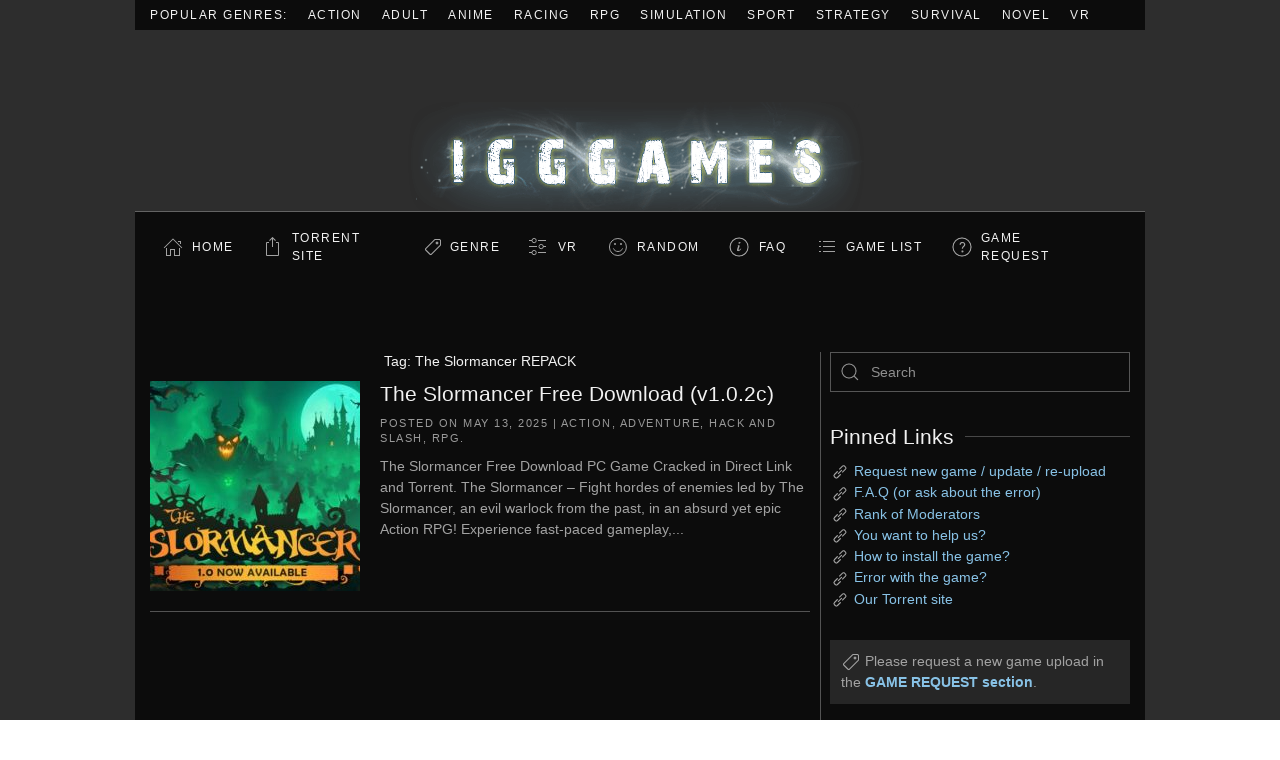

--- FILE ---
content_type: text/html; charset=UTF-8
request_url: https://igg-games.com/tag/the-slormancer-repack
body_size: 11053
content:
<!DOCTYPE html>
<html lang="en-US">
    <head>
        <meta charset="UTF-8">
        <meta name="viewport" content="width=device-width, initial-scale=1">
        <link rel="icon" href="/wp-content/uploads/2023/08/i96x96.png" sizes="any">
                <link rel="apple-touch-icon" href="/wp-content/uploads/2023/08/i180x180.png">
                <meta name='robots' content='index, follow, max-image-preview:large, max-snippet:-1, max-video-preview:-1' />

	<!-- This site is optimized with the Yoast SEO plugin v20.13 - https://yoast.com/wordpress/plugins/seo/ -->
	<title>The Slormancer REPACK Archives &laquo; Install Guide Games</title>
	<meta name="description" content="The Slormancer REPACK" />
	<link rel="canonical" href="https://igg-games.com/tag/the-slormancer-repack" />
	<script type="application/ld+json" class="yoast-schema-graph">{"@context":"https://schema.org","@graph":[{"@type":"CollectionPage","@id":"https://igg-games.com/tag/the-slormancer-repack","url":"https://igg-games.com/tag/the-slormancer-repack","name":"The Slormancer REPACK Archives &laquo; Install Guide Games","isPartOf":{"@id":"https://igg-games.com/#website"},"primaryImageOfPage":{"@id":"https://igg-games.com/tag/the-slormancer-repack#primaryimage"},"image":{"@id":"https://igg-games.com/tag/the-slormancer-repack#primaryimage"},"thumbnailUrl":"https://igg-games.com/wp-content/uploads/2025/05/The-Slormancer-Free-Download.jpg","description":"The Slormancer REPACK","breadcrumb":{"@id":"https://igg-games.com/tag/the-slormancer-repack#breadcrumb"},"inLanguage":"en-US"},{"@type":"ImageObject","inLanguage":"en-US","@id":"https://igg-games.com/tag/the-slormancer-repack#primaryimage","url":"https://igg-games.com/wp-content/uploads/2025/05/The-Slormancer-Free-Download.jpg","contentUrl":"https://igg-games.com/wp-content/uploads/2025/05/The-Slormancer-Free-Download.jpg","width":660,"height":370},{"@type":"BreadcrumbList","@id":"https://igg-games.com/tag/the-slormancer-repack#breadcrumb","itemListElement":[{"@type":"ListItem","position":1,"name":"Home","item":"https://igg-games.com/"},{"@type":"ListItem","position":2,"name":"The Slormancer REPACK"}]},{"@type":"WebSite","@id":"https://igg-games.com/#website","url":"https://igg-games.com/","name":"Install Guide Games","description":"Games Free Download, Latest Games Full Download, Request Games Download","potentialAction":[{"@type":"SearchAction","target":{"@type":"EntryPoint","urlTemplate":"https://igg-games.com/?s={search_term_string}"},"query-input":"required name=search_term_string"}],"inLanguage":"en-US"}]}</script>
	<!-- / Yoast SEO plugin. -->


<link rel='dns-prefetch' href='//cdn.fastcomments.com' />
<link rel="alternate" type="application/rss+xml" title="Install Guide Games &raquo; Feed" href="https://igg-games.com/feed" />
<link rel="alternate" type="application/rss+xml" title="Install Guide Games &raquo; Comments Feed" href="https://igg-games.com/comments/feed" />
<link rel="alternate" type="application/rss+xml" title="Install Guide Games &raquo; The Slormancer REPACK Tag Feed" href="https://igg-games.com/tag/the-slormancer-repack/feed" />
<script type="text/javascript">
window._wpemojiSettings = {"baseUrl":"https:\/\/s.w.org\/images\/core\/emoji\/14.0.0\/72x72\/","ext":".png","svgUrl":"https:\/\/s.w.org\/images\/core\/emoji\/14.0.0\/svg\/","svgExt":".svg","source":{"concatemoji":"https:\/\/igg-games.com\/wp-includes\/js\/wp-emoji-release.min.js?ver=6.3.7"}};
/*! This file is auto-generated */
!function(i,n){var o,s,e;function c(e){try{var t={supportTests:e,timestamp:(new Date).valueOf()};sessionStorage.setItem(o,JSON.stringify(t))}catch(e){}}function p(e,t,n){e.clearRect(0,0,e.canvas.width,e.canvas.height),e.fillText(t,0,0);var t=new Uint32Array(e.getImageData(0,0,e.canvas.width,e.canvas.height).data),r=(e.clearRect(0,0,e.canvas.width,e.canvas.height),e.fillText(n,0,0),new Uint32Array(e.getImageData(0,0,e.canvas.width,e.canvas.height).data));return t.every(function(e,t){return e===r[t]})}function u(e,t,n){switch(t){case"flag":return n(e,"\ud83c\udff3\ufe0f\u200d\u26a7\ufe0f","\ud83c\udff3\ufe0f\u200b\u26a7\ufe0f")?!1:!n(e,"\ud83c\uddfa\ud83c\uddf3","\ud83c\uddfa\u200b\ud83c\uddf3")&&!n(e,"\ud83c\udff4\udb40\udc67\udb40\udc62\udb40\udc65\udb40\udc6e\udb40\udc67\udb40\udc7f","\ud83c\udff4\u200b\udb40\udc67\u200b\udb40\udc62\u200b\udb40\udc65\u200b\udb40\udc6e\u200b\udb40\udc67\u200b\udb40\udc7f");case"emoji":return!n(e,"\ud83e\udef1\ud83c\udffb\u200d\ud83e\udef2\ud83c\udfff","\ud83e\udef1\ud83c\udffb\u200b\ud83e\udef2\ud83c\udfff")}return!1}function f(e,t,n){var r="undefined"!=typeof WorkerGlobalScope&&self instanceof WorkerGlobalScope?new OffscreenCanvas(300,150):i.createElement("canvas"),a=r.getContext("2d",{willReadFrequently:!0}),o=(a.textBaseline="top",a.font="600 32px Arial",{});return e.forEach(function(e){o[e]=t(a,e,n)}),o}function t(e){var t=i.createElement("script");t.src=e,t.defer=!0,i.head.appendChild(t)}"undefined"!=typeof Promise&&(o="wpEmojiSettingsSupports",s=["flag","emoji"],n.supports={everything:!0,everythingExceptFlag:!0},e=new Promise(function(e){i.addEventListener("DOMContentLoaded",e,{once:!0})}),new Promise(function(t){var n=function(){try{var e=JSON.parse(sessionStorage.getItem(o));if("object"==typeof e&&"number"==typeof e.timestamp&&(new Date).valueOf()<e.timestamp+604800&&"object"==typeof e.supportTests)return e.supportTests}catch(e){}return null}();if(!n){if("undefined"!=typeof Worker&&"undefined"!=typeof OffscreenCanvas&&"undefined"!=typeof URL&&URL.createObjectURL&&"undefined"!=typeof Blob)try{var e="postMessage("+f.toString()+"("+[JSON.stringify(s),u.toString(),p.toString()].join(",")+"));",r=new Blob([e],{type:"text/javascript"}),a=new Worker(URL.createObjectURL(r),{name:"wpTestEmojiSupports"});return void(a.onmessage=function(e){c(n=e.data),a.terminate(),t(n)})}catch(e){}c(n=f(s,u,p))}t(n)}).then(function(e){for(var t in e)n.supports[t]=e[t],n.supports.everything=n.supports.everything&&n.supports[t],"flag"!==t&&(n.supports.everythingExceptFlag=n.supports.everythingExceptFlag&&n.supports[t]);n.supports.everythingExceptFlag=n.supports.everythingExceptFlag&&!n.supports.flag,n.DOMReady=!1,n.readyCallback=function(){n.DOMReady=!0}}).then(function(){return e}).then(function(){var e;n.supports.everything||(n.readyCallback(),(e=n.source||{}).concatemoji?t(e.concatemoji):e.wpemoji&&e.twemoji&&(t(e.twemoji),t(e.wpemoji)))}))}((window,document),window._wpemojiSettings);
</script>
<!-- igg-games.com is managing ads with Advanced Ads --><script id="games-ready">
			window.advanced_ads_ready=function(e,a){a=a||"complete";var d=function(e){return"interactive"===a?"loading"!==e:"complete"===e};d(document.readyState)?e():document.addEventListener("readystatechange",(function(a){d(a.target.readyState)&&e()}),{once:"interactive"===a})},window.advanced_ads_ready_queue=window.advanced_ads_ready_queue||[];		</script>
		<style type="text/css">
img.wp-smiley,
img.emoji {
	display: inline !important;
	border: none !important;
	box-shadow: none !important;
	height: 1em !important;
	width: 1em !important;
	margin: 0 0.07em !important;
	vertical-align: -0.1em !important;
	background: none !important;
	padding: 0 !important;
}
</style>
	<link rel='stylesheet' id='wp-block-library-css' href='https://igg-games.com/wp-includes/css/dist/block-library/style.min.css?ver=6.3.7' type='text/css' media='all' />
<style id='classic-theme-styles-inline-css' type='text/css'>
/*! This file is auto-generated */
.wp-block-button__link{color:#fff;background-color:#32373c;border-radius:9999px;box-shadow:none;text-decoration:none;padding:calc(.667em + 2px) calc(1.333em + 2px);font-size:1.125em}.wp-block-file__button{background:#32373c;color:#fff;text-decoration:none}
</style>
<style id='global-styles-inline-css' type='text/css'>
body{--wp--preset--color--black: #000000;--wp--preset--color--cyan-bluish-gray: #abb8c3;--wp--preset--color--white: #ffffff;--wp--preset--color--pale-pink: #f78da7;--wp--preset--color--vivid-red: #cf2e2e;--wp--preset--color--luminous-vivid-orange: #ff6900;--wp--preset--color--luminous-vivid-amber: #fcb900;--wp--preset--color--light-green-cyan: #7bdcb5;--wp--preset--color--vivid-green-cyan: #00d084;--wp--preset--color--pale-cyan-blue: #8ed1fc;--wp--preset--color--vivid-cyan-blue: #0693e3;--wp--preset--color--vivid-purple: #9b51e0;--wp--preset--gradient--vivid-cyan-blue-to-vivid-purple: linear-gradient(135deg,rgba(6,147,227,1) 0%,rgb(155,81,224) 100%);--wp--preset--gradient--light-green-cyan-to-vivid-green-cyan: linear-gradient(135deg,rgb(122,220,180) 0%,rgb(0,208,130) 100%);--wp--preset--gradient--luminous-vivid-amber-to-luminous-vivid-orange: linear-gradient(135deg,rgba(252,185,0,1) 0%,rgba(255,105,0,1) 100%);--wp--preset--gradient--luminous-vivid-orange-to-vivid-red: linear-gradient(135deg,rgba(255,105,0,1) 0%,rgb(207,46,46) 100%);--wp--preset--gradient--very-light-gray-to-cyan-bluish-gray: linear-gradient(135deg,rgb(238,238,238) 0%,rgb(169,184,195) 100%);--wp--preset--gradient--cool-to-warm-spectrum: linear-gradient(135deg,rgb(74,234,220) 0%,rgb(151,120,209) 20%,rgb(207,42,186) 40%,rgb(238,44,130) 60%,rgb(251,105,98) 80%,rgb(254,248,76) 100%);--wp--preset--gradient--blush-light-purple: linear-gradient(135deg,rgb(255,206,236) 0%,rgb(152,150,240) 100%);--wp--preset--gradient--blush-bordeaux: linear-gradient(135deg,rgb(254,205,165) 0%,rgb(254,45,45) 50%,rgb(107,0,62) 100%);--wp--preset--gradient--luminous-dusk: linear-gradient(135deg,rgb(255,203,112) 0%,rgb(199,81,192) 50%,rgb(65,88,208) 100%);--wp--preset--gradient--pale-ocean: linear-gradient(135deg,rgb(255,245,203) 0%,rgb(182,227,212) 50%,rgb(51,167,181) 100%);--wp--preset--gradient--electric-grass: linear-gradient(135deg,rgb(202,248,128) 0%,rgb(113,206,126) 100%);--wp--preset--gradient--midnight: linear-gradient(135deg,rgb(2,3,129) 0%,rgb(40,116,252) 100%);--wp--preset--font-size--small: 13px;--wp--preset--font-size--medium: 20px;--wp--preset--font-size--large: 36px;--wp--preset--font-size--x-large: 42px;--wp--preset--spacing--20: 0.44rem;--wp--preset--spacing--30: 0.67rem;--wp--preset--spacing--40: 1rem;--wp--preset--spacing--50: 1.5rem;--wp--preset--spacing--60: 2.25rem;--wp--preset--spacing--70: 3.38rem;--wp--preset--spacing--80: 5.06rem;--wp--preset--shadow--natural: 6px 6px 9px rgba(0, 0, 0, 0.2);--wp--preset--shadow--deep: 12px 12px 50px rgba(0, 0, 0, 0.4);--wp--preset--shadow--sharp: 6px 6px 0px rgba(0, 0, 0, 0.2);--wp--preset--shadow--outlined: 6px 6px 0px -3px rgba(255, 255, 255, 1), 6px 6px rgba(0, 0, 0, 1);--wp--preset--shadow--crisp: 6px 6px 0px rgba(0, 0, 0, 1);}:where(.is-layout-flex){gap: 0.5em;}:where(.is-layout-grid){gap: 0.5em;}body .is-layout-flow > .alignleft{float: left;margin-inline-start: 0;margin-inline-end: 2em;}body .is-layout-flow > .alignright{float: right;margin-inline-start: 2em;margin-inline-end: 0;}body .is-layout-flow > .aligncenter{margin-left: auto !important;margin-right: auto !important;}body .is-layout-constrained > .alignleft{float: left;margin-inline-start: 0;margin-inline-end: 2em;}body .is-layout-constrained > .alignright{float: right;margin-inline-start: 2em;margin-inline-end: 0;}body .is-layout-constrained > .aligncenter{margin-left: auto !important;margin-right: auto !important;}body .is-layout-constrained > :where(:not(.alignleft):not(.alignright):not(.alignfull)){max-width: var(--wp--style--global--content-size);margin-left: auto !important;margin-right: auto !important;}body .is-layout-constrained > .alignwide{max-width: var(--wp--style--global--wide-size);}body .is-layout-flex{display: flex;}body .is-layout-flex{flex-wrap: wrap;align-items: center;}body .is-layout-flex > *{margin: 0;}body .is-layout-grid{display: grid;}body .is-layout-grid > *{margin: 0;}:where(.wp-block-columns.is-layout-flex){gap: 2em;}:where(.wp-block-columns.is-layout-grid){gap: 2em;}:where(.wp-block-post-template.is-layout-flex){gap: 1.25em;}:where(.wp-block-post-template.is-layout-grid){gap: 1.25em;}.has-black-color{color: var(--wp--preset--color--black) !important;}.has-cyan-bluish-gray-color{color: var(--wp--preset--color--cyan-bluish-gray) !important;}.has-white-color{color: var(--wp--preset--color--white) !important;}.has-pale-pink-color{color: var(--wp--preset--color--pale-pink) !important;}.has-vivid-red-color{color: var(--wp--preset--color--vivid-red) !important;}.has-luminous-vivid-orange-color{color: var(--wp--preset--color--luminous-vivid-orange) !important;}.has-luminous-vivid-amber-color{color: var(--wp--preset--color--luminous-vivid-amber) !important;}.has-light-green-cyan-color{color: var(--wp--preset--color--light-green-cyan) !important;}.has-vivid-green-cyan-color{color: var(--wp--preset--color--vivid-green-cyan) !important;}.has-pale-cyan-blue-color{color: var(--wp--preset--color--pale-cyan-blue) !important;}.has-vivid-cyan-blue-color{color: var(--wp--preset--color--vivid-cyan-blue) !important;}.has-vivid-purple-color{color: var(--wp--preset--color--vivid-purple) !important;}.has-black-background-color{background-color: var(--wp--preset--color--black) !important;}.has-cyan-bluish-gray-background-color{background-color: var(--wp--preset--color--cyan-bluish-gray) !important;}.has-white-background-color{background-color: var(--wp--preset--color--white) !important;}.has-pale-pink-background-color{background-color: var(--wp--preset--color--pale-pink) !important;}.has-vivid-red-background-color{background-color: var(--wp--preset--color--vivid-red) !important;}.has-luminous-vivid-orange-background-color{background-color: var(--wp--preset--color--luminous-vivid-orange) !important;}.has-luminous-vivid-amber-background-color{background-color: var(--wp--preset--color--luminous-vivid-amber) !important;}.has-light-green-cyan-background-color{background-color: var(--wp--preset--color--light-green-cyan) !important;}.has-vivid-green-cyan-background-color{background-color: var(--wp--preset--color--vivid-green-cyan) !important;}.has-pale-cyan-blue-background-color{background-color: var(--wp--preset--color--pale-cyan-blue) !important;}.has-vivid-cyan-blue-background-color{background-color: var(--wp--preset--color--vivid-cyan-blue) !important;}.has-vivid-purple-background-color{background-color: var(--wp--preset--color--vivid-purple) !important;}.has-black-border-color{border-color: var(--wp--preset--color--black) !important;}.has-cyan-bluish-gray-border-color{border-color: var(--wp--preset--color--cyan-bluish-gray) !important;}.has-white-border-color{border-color: var(--wp--preset--color--white) !important;}.has-pale-pink-border-color{border-color: var(--wp--preset--color--pale-pink) !important;}.has-vivid-red-border-color{border-color: var(--wp--preset--color--vivid-red) !important;}.has-luminous-vivid-orange-border-color{border-color: var(--wp--preset--color--luminous-vivid-orange) !important;}.has-luminous-vivid-amber-border-color{border-color: var(--wp--preset--color--luminous-vivid-amber) !important;}.has-light-green-cyan-border-color{border-color: var(--wp--preset--color--light-green-cyan) !important;}.has-vivid-green-cyan-border-color{border-color: var(--wp--preset--color--vivid-green-cyan) !important;}.has-pale-cyan-blue-border-color{border-color: var(--wp--preset--color--pale-cyan-blue) !important;}.has-vivid-cyan-blue-border-color{border-color: var(--wp--preset--color--vivid-cyan-blue) !important;}.has-vivid-purple-border-color{border-color: var(--wp--preset--color--vivid-purple) !important;}.has-vivid-cyan-blue-to-vivid-purple-gradient-background{background: var(--wp--preset--gradient--vivid-cyan-blue-to-vivid-purple) !important;}.has-light-green-cyan-to-vivid-green-cyan-gradient-background{background: var(--wp--preset--gradient--light-green-cyan-to-vivid-green-cyan) !important;}.has-luminous-vivid-amber-to-luminous-vivid-orange-gradient-background{background: var(--wp--preset--gradient--luminous-vivid-amber-to-luminous-vivid-orange) !important;}.has-luminous-vivid-orange-to-vivid-red-gradient-background{background: var(--wp--preset--gradient--luminous-vivid-orange-to-vivid-red) !important;}.has-very-light-gray-to-cyan-bluish-gray-gradient-background{background: var(--wp--preset--gradient--very-light-gray-to-cyan-bluish-gray) !important;}.has-cool-to-warm-spectrum-gradient-background{background: var(--wp--preset--gradient--cool-to-warm-spectrum) !important;}.has-blush-light-purple-gradient-background{background: var(--wp--preset--gradient--blush-light-purple) !important;}.has-blush-bordeaux-gradient-background{background: var(--wp--preset--gradient--blush-bordeaux) !important;}.has-luminous-dusk-gradient-background{background: var(--wp--preset--gradient--luminous-dusk) !important;}.has-pale-ocean-gradient-background{background: var(--wp--preset--gradient--pale-ocean) !important;}.has-electric-grass-gradient-background{background: var(--wp--preset--gradient--electric-grass) !important;}.has-midnight-gradient-background{background: var(--wp--preset--gradient--midnight) !important;}.has-small-font-size{font-size: var(--wp--preset--font-size--small) !important;}.has-medium-font-size{font-size: var(--wp--preset--font-size--medium) !important;}.has-large-font-size{font-size: var(--wp--preset--font-size--large) !important;}.has-x-large-font-size{font-size: var(--wp--preset--font-size--x-large) !important;}
.wp-block-navigation a:where(:not(.wp-element-button)){color: inherit;}
:where(.wp-block-post-template.is-layout-flex){gap: 1.25em;}:where(.wp-block-post-template.is-layout-grid){gap: 1.25em;}
:where(.wp-block-columns.is-layout-flex){gap: 2em;}:where(.wp-block-columns.is-layout-grid){gap: 2em;}
.wp-block-pullquote{font-size: 1.5em;line-height: 1.6;}
</style>
<link href="https://igg-games.com/wp-content/themes/iggtheme2/css/theme.1.css?ver=1762337561" rel="stylesheet">
<link href="https://igg-games.com/wp-content/themes/iggtheme2/css/theme.update.css?ver=4.0.7" rel="stylesheet">
<!--n2css--><link rel="https://api.w.org/" href="https://igg-games.com/wp-json/" /><link rel="alternate" type="application/json" href="https://igg-games.com/wp-json/wp/v2/tags/129641" /><link rel="EditURI" type="application/rsd+xml" title="RSD" href="https://igg-games.com/xmlrpc.php?rsd" />
<meta name="generator" content="WordPress 6.3.7" />
<script src="https://igg-games.com/wp-content/themes/iggtheme2/vendor/assets/uikit/dist/js/uikit.min.js?ver=4.0.7"></script>
<script src="https://igg-games.com/wp-content/themes/iggtheme2/vendor/assets/uikit/dist/js/uikit-icons-joline.min.js?ver=4.0.7"></script>
<script src="https://igg-games.com/wp-content/themes/iggtheme2/js/theme.js?ver=4.0.7"></script>
<script>window.yootheme = window.yootheme || {}; var $theme = yootheme.theme = {"i18n":{"close":{"label":"Close"},"totop":{"label":"Back to top"},"marker":{"label":"Open"},"navbarToggleIcon":{"label":"Open menu"},"paginationPrevious":{"label":"Previous page"},"paginationNext":{"label":"Next page"},"searchIcon":{"toggle":"Open Search","submit":"Submit Search"},"slider":{"next":"Next slide","previous":"Previous slide","slideX":"Slide %s","slideLabel":"%s of %s"},"slideshow":{"next":"Next slide","previous":"Previous slide","slideX":"Slide %s","slideLabel":"%s of %s"},"lightboxPanel":{"next":"Next slide","previous":"Previous slide","slideLabel":"%s of %s","close":"Close"}}};</script>
    </head>
    <body class="archive tag tag-the-slormancer-repack tag-129641  aa-prefix-games-">
        
        <div class="uk-hidden-visually uk-notification uk-notification-top-left uk-width-auto">
            <div class="uk-notification-message">
                <a href="#tm-main">Skip to main content</a>
            </div>
        </div>
    
                <div class="tm-page-container uk-clearfix">

                        <div data-src="https://igg-games.com/wp-content/uploads/2023/08/iggbackground.avif" uk-img class="uk-background-norepeat uk-background-cover uk-background-center-center uk-background-fixed uk-position-cover uk-position-fixed"></div>
            
            
        
        
        <div class="tm-page uk-margin-auto tm-page-margin-top tm-page-margin-bottom">

                        


<header class="tm-header-mobile uk-hidden@m" uk-header>


    
        <div class="uk-navbar-container">

            <div class="uk-container uk-container-expand">
                <nav class="uk-navbar" uk-navbar="{&quot;container&quot;:&quot;.tm-header-mobile&quot;}">

                                        <div class="uk-navbar-left">

                                                    <a href="https://igg-games.com/" aria-label="Back to home" class="uk-logo uk-navbar-item">
    <img alt loading="eager" width="516" height="181" style="aspect-ratio: 516 / 181" class="uk-object-cover" src="https://igg-games.com/wp-content/uploads/2023/08/igglogo.webp"></a>                        
                        
                    </div>
                    
                    
                                        <div class="uk-navbar-right">

                                                                            
                        <a uk-toggle href="#tm-dialog-mobile" class="uk-navbar-toggle">

        
        <div uk-navbar-toggle-icon></div>

        
    </a>
                    </div>
                    
                </nav>
            </div>

        </div>

    



        <div id="tm-dialog-mobile" uk-offcanvas="container: true; overlay: true" mode="slide" flip>
        <div class="uk-offcanvas-bar uk-flex uk-flex-column">

                        <button class="uk-offcanvas-close uk-close-large" type="button" uk-close uk-toggle="cls: uk-close-large; mode: media; media: @s"></button>
            
                        <div class="uk-margin-auto-bottom">
                
<div class="uk-grid uk-child-width-1-1">    <div>
<div class="uk-panel widget widget_nav_menu" id="nav_menu-4">

    
    
<ul class="uk-nav uk-nav-default">
    
	<li class="iconhome menu-item menu-item-type-custom menu-item-object-custom menu-item-home"><a href="https://igg-games.com/"> Home</a></li>
	<li class="icontorrent menu-item menu-item-type-custom menu-item-object-custom"><a href="https://pcgamestorrents.com/" target="_blank"> Torrent Site</a></li>
	<li class="icongenre menu-item menu-item-type-custom menu-item-object-custom menu-item-home menu-item-has-children uk-parent"><a href="https://igg-games.com/"> Genre</a>
	<ul class="uk-nav-sub">

		<li class="menu-item menu-item-type-taxonomy menu-item-object-category"><a href="https://igg-games.com/action-pcgames-2"> Action</a></li>
		<li class="menu-item menu-item-type-taxonomy menu-item-object-category"><a href="https://igg-games.com/pc-games-adult-18"> Adult</a></li>
		<li class="menu-item menu-item-type-taxonomy menu-item-object-category"><a href="https://igg-games.com/adventure-pc-games-3"> Adventure</a></li>
		<li class="menu-item menu-item-type-taxonomy menu-item-object-category"><a href="https://igg-games.com/pc-anime-games-3"> Anime</a></li>
		<li class="menu-item menu-item-type-taxonomy menu-item-object-category"><a href="https://igg-games.com/building-pc"> Building</a></li>
		<li class="menu-item menu-item-type-taxonomy menu-item-object-category"><a href="https://igg-games.com/casual-pc-game-1"> Casual</a></li>
		<li class="menu-item menu-item-type-taxonomy menu-item-object-category"><a href="https://igg-games.com/pcgames-eroge"> Eroge</a></li>
		<li class="menu-item menu-item-type-taxonomy menu-item-object-category"><a href="https://igg-games.com/hack-and-slash"> Hack and Slash</a></li>
		<li class="menu-item menu-item-type-taxonomy menu-item-object-category"><a href="https://igg-games.com/hidden-object-pc"> Hidden Object</a></li>
		<li class="menu-item menu-item-type-taxonomy menu-item-object-category"><a href="https://igg-games.com/horror-pc-game-1"> Horror</a></li>
		<li class="menu-item menu-item-type-taxonomy menu-item-object-category"><a href="https://igg-games.com/management-game"> Management</a></li>
		<li class="menu-item menu-item-type-taxonomy menu-item-object-category"><a href="https://igg-games.com/mature-pc-game"> Mature</a></li>
		<li class="menu-item menu-item-type-taxonomy menu-item-object-category"><a href="https://igg-games.com/pc-nudity-games"> Nudity</a></li>
		<li class="menu-item menu-item-type-taxonomy menu-item-object-category"><a href="https://igg-games.com/open-world-sandbox-pc"> Open World / Sandbox</a></li>
		<li class="menu-item menu-item-type-taxonomy menu-item-object-category"><a href="https://igg-games.com/point-click"> Point &amp; Click</a></li>
		<li class="menu-item menu-item-type-taxonomy menu-item-object-category"><a href="https://igg-games.com/puzzle-game"> Puzzle</a></li>
		<li class="menu-item menu-item-type-taxonomy menu-item-object-category"><a href="https://igg-games.com/racing-pc-game"> Racing</a></li>
		<li class="menu-item menu-item-type-taxonomy menu-item-object-category"><a href="https://igg-games.com/rpg-pcgames-1"> RPG</a></li>
		<li class="menu-item menu-item-type-taxonomy menu-item-object-category"><a href="https://igg-games.com/rts"> RTS</a></li>
		<li class="menu-item menu-item-type-taxonomy menu-item-object-category"><a href="https://igg-games.com/sci-fi-game"> Sci-fi</a></li>
		<li class="menu-item menu-item-type-taxonomy menu-item-object-category"><a href="https://igg-games.com/shooter"> Shooter</a></li>
		<li class="menu-item menu-item-type-taxonomy menu-item-object-category"><a href="https://igg-games.com/pc-simulation-games-2"> Simulation</a></li>
		<li class="menu-item menu-item-type-taxonomy menu-item-object-category"><a href="https://igg-games.com/sport-games-2"> Sport</a></li>
		<li class="menu-item menu-item-type-taxonomy menu-item-object-category"><a href="https://igg-games.com/strategy-game"> Strategy</a></li>
		<li class="menu-item menu-item-type-taxonomy menu-item-object-category"><a href="https://igg-games.com/survival-pc-game"> Survival</a></li>
		<li class="menu-item menu-item-type-taxonomy menu-item-object-category"><a href="https://igg-games.com/text-based-pcgame"> Text-Based</a></li>
		<li class="menu-item menu-item-type-taxonomy menu-item-object-category"><a href="https://igg-games.com/tower-defense"> Tower Defense</a></li>
		<li class="menu-item menu-item-type-taxonomy menu-item-object-category"><a href="https://igg-games.com/turn-based-pc"> Turn-Based</a></li>
		<li class="menu-item menu-item-type-taxonomy menu-item-object-category"><a href="https://igg-games.com/pcgames-visual-novel-vn"> Visual Novel</a></li>
		<li class="menu-item menu-item-type-taxonomy menu-item-object-category"><a href="https://igg-games.com/vr-pc-games-1"> Download VR Games Torrent</a></li></ul></li>
	<li class="iconvr menu-item menu-item-type-taxonomy menu-item-object-category"><a href="https://igg-games.com/vr-pc-games-1"> VR</a></li>
	<li class="iconrandom menu-item menu-item-type-custom menu-item-object-custom"><a href="https://igg-games.com/random-games"> Random</a></li>
	<li class="iconfaq menu-item menu-item-type-custom menu-item-object-custom"><a href="https://igg-games.com/if-237919870-any-problem-please-call-me.html"> FAQ</a></li>
	<li class="icongamelist menu-item menu-item-type-custom menu-item-object-custom"><a href="https://igg-games.com/list-9163969989-game.html"> GAME LIST</a></li>
	<li class="icongamerequest menu-item menu-item-type-custom menu-item-object-custom"><a href="https://igg-games.com/request-pcgames-pc11.html"> GAME REQUEST</a></li></ul>

</div>
</div></div>            </div>
            
            
        </div>
    </div>
    
    
    

</header>



<div class="tm-toolbar tm-toolbar-default uk-visible@m">
    <div class="uk-container uk-flex uk-flex-middle">

                <div>
            <div class="uk-grid-medium uk-child-width-auto uk-flex-middle" uk-grid="margin: uk-margin-small-top">

                                <div>
<div class="uk-panel widget widget_nav_menu" id="nav_menu-2">

    
    
<ul class="uk-subnav" uk-dropnav="{&quot;boundary&quot;:&quot;false&quot;,&quot;container&quot;:&quot;body&quot;}">
    
	<li class="menu-item menu-item-type-custom menu-item-object-custom menu-item-home"><a href="https://igg-games.com/"> Popular Genres:</a></li>
	<li class="menu-item menu-item-type-taxonomy menu-item-object-category"><a href="https://igg-games.com/action-pcgames-2"> Action</a></li>
	<li class="menu-item menu-item-type-taxonomy menu-item-object-category"><a href="https://igg-games.com/pc-games-adult-18"> Adult</a></li>
	<li class="menu-item menu-item-type-taxonomy menu-item-object-category"><a href="https://igg-games.com/pc-anime-games-3"> Anime</a></li>
	<li class="menu-item menu-item-type-taxonomy menu-item-object-category"><a href="https://igg-games.com/racing-pc-game"> Racing</a></li>
	<li class="menu-item menu-item-type-taxonomy menu-item-object-category"><a href="https://igg-games.com/rpg-pcgames-1"> RPG</a></li>
	<li class="menu-item menu-item-type-taxonomy menu-item-object-category"><a href="https://igg-games.com/pc-simulation-games-2"> Simulation</a></li>
	<li class="menu-item menu-item-type-taxonomy menu-item-object-category"><a href="https://igg-games.com/sport-games-2"> Sport</a></li>
	<li class="menu-item menu-item-type-taxonomy menu-item-object-category"><a href="https://igg-games.com/strategy-game"> Strategy</a></li>
	<li class="menu-item menu-item-type-taxonomy menu-item-object-category"><a href="https://igg-games.com/survival-pc-game"> Survival</a></li>
	<li class="menu-item menu-item-type-taxonomy menu-item-object-category"><a href="https://igg-games.com/pcgames-visual-novel-vn"> Novel</a></li>
	<li class="menu-item menu-item-type-taxonomy menu-item-object-category"><a href="https://igg-games.com/vr-pc-games-1" title="Download VR Games Torrent"> VR</a></li></ul>

</div>
</div>                
                
            </div>
        </div>
        
        
    </div>
</div>

<header class="tm-header uk-visible@m" uk-header>




        <div class="tm-headerbar-default tm-headerbar tm-headerbar-top">
        <div class="uk-container">

                            <div class="uk-flex uk-flex-center"><div><a href="https://igg-games.com/" aria-label="Back to home" class="uk-logo">
    <img alt loading="eager" width="516" height="181" style="aspect-ratio: 516 / 181" class="uk-object-cover" src="https://igg-games.com/wp-content/uploads/2023/08/igglogo.webp"></a></div></div>            
            
        </div>
    </div>
    
    
        
            <div class="uk-navbar-container">

                <div class="uk-container">
                    <nav class="uk-navbar" uk-navbar="{&quot;align&quot;:&quot;left&quot;,&quot;container&quot;:&quot;.tm-header&quot;,&quot;boundary&quot;:&quot;.tm-header .uk-navbar-container&quot;}">

                        
                        <div class="uk-navbar-center">

                                                            
<ul class="uk-navbar-nav">
    
	<li class="iconhome menu-item menu-item-type-custom menu-item-object-custom menu-item-home"><a href="https://igg-games.com/"> Home</a></li>
	<li class="icontorrent menu-item menu-item-type-custom menu-item-object-custom"><a href="https://pcgamestorrents.com/" target="_blank"> Torrent Site</a></li>
	<li class="icongenre menu-item menu-item-type-custom menu-item-object-custom menu-item-home menu-item-has-children uk-parent"><a href="https://igg-games.com/"> Genre</a>
	<div class="uk-navbar-dropdown"><div><ul class="uk-nav uk-navbar-dropdown-nav">

		<li class="menu-item menu-item-type-taxonomy menu-item-object-category"><a href="https://igg-games.com/action-pcgames-2"> Action</a></li>
		<li class="menu-item menu-item-type-taxonomy menu-item-object-category"><a href="https://igg-games.com/pc-games-adult-18"> Adult</a></li>
		<li class="menu-item menu-item-type-taxonomy menu-item-object-category"><a href="https://igg-games.com/adventure-pc-games-3"> Adventure</a></li>
		<li class="menu-item menu-item-type-taxonomy menu-item-object-category"><a href="https://igg-games.com/pc-anime-games-3"> Anime</a></li>
		<li class="menu-item menu-item-type-taxonomy menu-item-object-category"><a href="https://igg-games.com/building-pc"> Building</a></li>
		<li class="menu-item menu-item-type-taxonomy menu-item-object-category"><a href="https://igg-games.com/casual-pc-game-1"> Casual</a></li>
		<li class="menu-item menu-item-type-taxonomy menu-item-object-category"><a href="https://igg-games.com/pcgames-eroge"> Eroge</a></li>
		<li class="menu-item menu-item-type-taxonomy menu-item-object-category"><a href="https://igg-games.com/hack-and-slash"> Hack and Slash</a></li>
		<li class="menu-item menu-item-type-taxonomy menu-item-object-category"><a href="https://igg-games.com/hidden-object-pc"> Hidden Object</a></li>
		<li class="menu-item menu-item-type-taxonomy menu-item-object-category"><a href="https://igg-games.com/horror-pc-game-1"> Horror</a></li>
		<li class="menu-item menu-item-type-taxonomy menu-item-object-category"><a href="https://igg-games.com/management-game"> Management</a></li>
		<li class="menu-item menu-item-type-taxonomy menu-item-object-category"><a href="https://igg-games.com/mature-pc-game"> Mature</a></li>
		<li class="menu-item menu-item-type-taxonomy menu-item-object-category"><a href="https://igg-games.com/pc-nudity-games"> Nudity</a></li>
		<li class="menu-item menu-item-type-taxonomy menu-item-object-category"><a href="https://igg-games.com/open-world-sandbox-pc"> Open World / Sandbox</a></li>
		<li class="menu-item menu-item-type-taxonomy menu-item-object-category"><a href="https://igg-games.com/point-click"> Point &amp; Click</a></li>
		<li class="menu-item menu-item-type-taxonomy menu-item-object-category"><a href="https://igg-games.com/puzzle-game"> Puzzle</a></li>
		<li class="menu-item menu-item-type-taxonomy menu-item-object-category"><a href="https://igg-games.com/racing-pc-game"> Racing</a></li>
		<li class="menu-item menu-item-type-taxonomy menu-item-object-category"><a href="https://igg-games.com/rpg-pcgames-1"> RPG</a></li>
		<li class="menu-item menu-item-type-taxonomy menu-item-object-category"><a href="https://igg-games.com/rts"> RTS</a></li>
		<li class="menu-item menu-item-type-taxonomy menu-item-object-category"><a href="https://igg-games.com/sci-fi-game"> Sci-fi</a></li>
		<li class="menu-item menu-item-type-taxonomy menu-item-object-category"><a href="https://igg-games.com/shooter"> Shooter</a></li>
		<li class="menu-item menu-item-type-taxonomy menu-item-object-category"><a href="https://igg-games.com/pc-simulation-games-2"> Simulation</a></li>
		<li class="menu-item menu-item-type-taxonomy menu-item-object-category"><a href="https://igg-games.com/sport-games-2"> Sport</a></li>
		<li class="menu-item menu-item-type-taxonomy menu-item-object-category"><a href="https://igg-games.com/strategy-game"> Strategy</a></li>
		<li class="menu-item menu-item-type-taxonomy menu-item-object-category"><a href="https://igg-games.com/survival-pc-game"> Survival</a></li>
		<li class="menu-item menu-item-type-taxonomy menu-item-object-category"><a href="https://igg-games.com/text-based-pcgame"> Text-Based</a></li>
		<li class="menu-item menu-item-type-taxonomy menu-item-object-category"><a href="https://igg-games.com/tower-defense"> Tower Defense</a></li>
		<li class="menu-item menu-item-type-taxonomy menu-item-object-category"><a href="https://igg-games.com/turn-based-pc"> Turn-Based</a></li>
		<li class="menu-item menu-item-type-taxonomy menu-item-object-category"><a href="https://igg-games.com/pcgames-visual-novel-vn"> Visual Novel</a></li>
		<li class="menu-item menu-item-type-taxonomy menu-item-object-category"><a href="https://igg-games.com/vr-pc-games-1"> Download VR Games Torrent</a></li></ul></div></div></li>
	<li class="iconvr menu-item menu-item-type-taxonomy menu-item-object-category"><a href="https://igg-games.com/vr-pc-games-1"> VR</a></li>
	<li class="iconrandom menu-item menu-item-type-custom menu-item-object-custom"><a href="https://igg-games.com/random-games"> Random</a></li>
	<li class="iconfaq menu-item menu-item-type-custom menu-item-object-custom"><a href="https://igg-games.com/if-237919870-any-problem-please-call-me.html"> FAQ</a></li>
	<li class="icongamelist menu-item menu-item-type-custom menu-item-object-custom"><a href="https://igg-games.com/list-9163969989-game.html"> GAME LIST</a></li>
	<li class="icongamerequest menu-item menu-item-type-custom menu-item-object-custom"><a href="https://igg-games.com/request-pcgames-pc11.html"> GAME REQUEST</a></li></ul>
                            
                        </div>

                        
                    </nav>
                </div>

            </div>

        
    
    






</header>

            
            
            <main id="tm-main"  class="tm-main uk-section uk-section-default" uk-height-viewport="expand: true">

                                <div class="uk-container">

                    
                    <div class="uk-grid uk-grid-small uk-grid-divider" uk-grid>
                        <div class="container-main-post uk-width-expand@m">

                    
                    
                    
                

    
        <h1 class="uk-margin-medium-bottom uk-text-center uk-h3">Tag: <span>The Slormancer REPACK</span></h1>

        
    
    <div uk-grid class="uk-child-width-1-1">
                <div>
<article id="post-325599" class="uk-article post-325599 post type-post status-publish format-standard has-post-thumbnail hentry category-action-pcgames-2 category-adventure-pc-games-3 category-hack-and-slash category-rpg-pcgames-1 tag-the-slormancer-crack tag-the-slormancer-free-download tag-the-slormancer-repack tag-the-slormancer-torrent tag-the-slormancer-torrent-download" typeof="Article" vocab="https://schema.org/">

    <meta property="name" content="The Slormancer Free Download (v1.0.2c)">
    <meta property="author" typeof="Person" content="Admin">
    <meta property="dateModified" content="2025-07-26T18:33:40+00:00">
    <meta class="uk-margin-remove-adjacent" property="datePublished" content="2025-05-13T15:05:28+00:00">

        
            <div class="uk-text-center uk-margin-medium-top" property="image" typeof="ImageObject">
            <meta property="url" content="https://igg-games.com/wp-content/uploads/2025/05/The-Slormancer-Free-Download-210x210.jpg">
                            <a aria-label="The Slormancer Free Download (v1.0.2c)" href="https://igg-games.com/the-slormancer-free-993029888-download.html"><img loading="lazy" alt src="/wp-content/themes/iggtheme2/cache/73/The-Slormancer-Free-Download-210x210-73118afb.jpeg" srcset="/wp-content/themes/iggtheme2/cache/73/The-Slormancer-Free-Download-210x210-73118afb.jpeg 210w" sizes="(min-width: 210px) 210px" width="210" height="210"></a>
                    </div>
    
        
    
        
        <h2 property="headline" class="uk-margin-remove-top uk-margin-remove-bottom uk-article-title"><a class="uk-link-reset" href="https://igg-games.com/the-slormancer-free-993029888-download.html">The Slormancer Free Download (v1.0.2c)</a></h2>
                            <p class="uk-margin-top uk-margin-remove-bottom uk-article-meta">
                Posted on <time datetime="2025-05-13T15:05:28+00:00">May 13, 2025</time>                 | <a href="https://igg-games.com/action-pcgames-2" rel="category tag">Action</a>, <a href="https://igg-games.com/adventure-pc-games-3" rel="category tag">Adventure</a>, <a href="https://igg-games.com/hack-and-slash" rel="category tag">Hack and Slash</a>, <a href="https://igg-games.com/rpg-pcgames-1" rel="category tag">RPG</a>.                            </p>
                
        
        
                    <div class="uk-margin-medium-top" property="text">

                
                                    The Slormancer Free Download PC Game Cracked in Direct Link and Torrent. The Slormancer &#8211; Fight hordes of enemies led by The Slormancer, an evil warlock from the past, in an absurd yet epic Action RPG! Experience fast-paced gameplay,...                
                
            </div>
        
        
        
        
        
    
</article>
</div>
            </div>

    
        
                                                </div>

                        
<aside id="tm-sidebar" class="tm-sidebar uk-width-1-4@m">
    
<div class="uk-grid uk-child-width-1-1" uk-grid>    <div>
<div class="uk-panel widget widget_search" id="search-5">

    
    

    <form id="search-b13e" action="https://igg-games.com" method="get" role="search" class="uk-search uk-search-default uk-width-1-1"><span uk-search-icon></span><input name="s" placeholder="Search" required aria-label="Search" type="search" class="uk-search-input"></form>






</div>
</div>    <div>
<div class="uk-panel widget widget_text" id="text-2">

    
        <h3 class="uk-h2 uk-heading-line">

                <span>Pinned Links</span>
        
        </h3>

    
    			<div class="uk-panel textwidget"><div class="pinned-links">
<div><img decoding="async" loading="lazy" src="/wp-content/themes/iggtheme2/iggsvg/link.svg" alt="" width="20" height="20" /> <a href="https://igg-games.com/request-pcgames-pc10.html" target="_blank" rel="noopener">Request new game / update / re-upload</a></div>
<div><img decoding="async" loading="lazy" src="/wp-content/themes/iggtheme2/iggsvg/link.svg" alt="" width="20" height="20" /> <a href="https://igg-games.com/if-237919870-any-problem-please-call-me.html" target="_blank" rel="noopener">F.A.Q (or ask about the error)</a></div>
<div><img decoding="async" loading="lazy" src="/wp-content/themes/iggtheme2/iggsvg/link.svg" alt="" width="20" height="20" /> <a href="https://igg-games.com/rank-of-moderators.html" target="_blank" rel="noopener">Rank of Moderators</a></div>
<div><img decoding="async" loading="lazy" src="/wp-content/themes/iggtheme2/iggsvg/link.svg" alt="" width="20" height="20" /> <a href="https://igg-games.com/donate-430413351-share-game-support.html" target="_blank" rel="noopener">You want to help us?</a></div>
<div><img decoding="async" loading="lazy" src="/wp-content/themes/iggtheme2/iggsvg/link.svg" alt="" width="20" height="20" /> <a href="https://igg-games.com/how-to-install-a-pc-game-and-update.html" target="_blank" rel="noopener">How to install the game?</a></div>
<div><img decoding="async" loading="lazy" src="/wp-content/themes/iggtheme2/iggsvg/link.svg" alt="" width="20" height="20" /> <a href="https://igg-games.com/how-to-install-a-pc-game-and-update.html" target="_blank" rel="noopener">Error with the game?</a></div>
<div><img decoding="async" loading="lazy" src="/wp-content/themes/iggtheme2/iggsvg/link.svg" alt="" width="20" height="20" /> <a href="https://pcgamestorrents.com/" target="_blank" rel="noopener">Our Torrent site</a></div>
</div>
</div>
		
</div>
</div>    <div>
<div class="uk-card uk-card-body uk-card-default widget widget_text" id="text-3">

    
    			<div class="uk-panel textwidget"><p><img decoding="async" loading="lazy" src="/wp-content/themes/iggtheme2/iggsvg/tag.svg" alt="" width="20" height="20" /> Please request a new game upload in the <a style="font-weight: bold;" href="https://igg-games.com/request-pcgames.html">GAME REQUEST section</a>.</p>
</div>
		
</div>
</div>    <div>
<div class="uk-panel widget widget_advads_ad_widget" id="advads_ad_widget-8">

    
    <div style="width: 300px; height: 250px; " id="games-787537121"><iframe data-aa='2276288' src='//ad.a-ads.com/2276288?size=300x250' style='width:300px; height:250px; border:0px; padding:0; overflow:hidden; background-color: transparent;' title="a1"></iframe></div>
</div>
</div>    <div>
<div class="uk-panel widget widget_advads_ad_widget" id="advads_ad_widget-10">

    
    <a href="https://ggpick.com/crnlx/subscriptions/anime/?pick=6" target="_blank"><img decoding="async" loading="lazy" src="https://igg-games.com/wp-content/uploads/2025/12/gekwkjfjge-2kf928fuj2ffgf-3.gif" alt="" width="300" height="250"></a>
</div>
</div>    <div>
<div class="uk-panel widget widget_advads_ad_widget" id="advads_ad_widget-6">

    
    <div><script data-cfasync="false" async type="text/javascript" src="//ji.queachycorer.com/tPDYwnYO7e5qRy/56690"></script></div>
</div>
</div>    <div>
<div class="uk-panel widget widget_text" id="text-4">

    
        <h3 class="uk-h2 uk-heading-line">

                <span>Friend Sites</span>
        
        </h3>

    
    			<div class="uk-panel textwidget"><p><a href="https://slotspilot.com/" target="_blank" rel="noopener" aria-label="my friend 9"><img decoding="async" loading="lazy" class="alignnone wp-image-260834 size-full" src="https://igg-games.com/wp-content/uploads/2024/03/slotspilot2.webp" alt="" width="300" height="55" /></a></p>
<p><a href="https://torrentgalaxy.to/" target="_blank" rel="noopener" aria-label="my friend 1"><img decoding="async" loading="lazy" class="alignnone wp-image-260834 size-full" src="https://igg-games.com/wp-content/uploads/2023/09/tgxlogo.webp" alt="" width="300" height="54" /></a></p>
<p><a href="https://glodls.to/" target="_blank" rel="noopener" aria-label="my friend 2"><img decoding="async" loading="lazy" class="alignnone wp-image-260834 size-full" src="https://igg-games.com/wp-content/uploads/2023/09/GloDLSa.webp" alt="" width="300" height="48" /></a></p>
<p><a href="https://onehack.us/" target="_blank" rel="noopener" aria-label="my friend 3"><img decoding="async" loading="lazy" class="alignnone wp-image-260834 size-full" src="https://igg-games.com/wp-content/uploads/2023/09/1hacklogo.webp" alt="" width="300" height="47" /></a></p>
<p><a href="https://ftuapps.dev/" target="_blank" rel="noopener" aria-label="my friend 6"><img decoding="async" loading="lazy" class="alignnone wp-image-260834 size-full" src="https://igg-games.com/wp-content/uploads/2023/09/FTUApps.webp" alt="" width="300" height="68" /></a></p>
<p><a href="https://getintoway.com/" target="_blank" rel="noopener" aria-label="my friend 7"><img decoding="async" loading="lazy" class="alignnone wp-image-260834 size-full" src="https://igg-games.com/wp-content/uploads/2023/09/Getintoway.webp" alt="" width="300" height="68" /></a></p>
</div>
		
</div>
</div>    <div>
<div class="uk-panel widget widget_widgetkit" id="widgetkit-5">

    
        <h3 class="uk-h2 uk-heading-line">

                <span>Popular Games</span>
        
        </h3>

    
    

    <div id="wk-grid8f5" class="uk-child-width-1-1 uk-grid-small uk-grid-match " uk-height-match="target: &gt; div &gt; .uk-panel, &gt; div &gt; .uk-card; row: true" uk-grid  >

            
        <div>
        
<div class="uk-panel">

    <div class="uk-inline-clip uk-transition-toggle ">

        <img src="/wp-content/plugins/widgetkit/cache/MARVEL-Cosmic-Invasion-Free-Download-8c733632a7ca267392b89b6c176fa460.jpg" class="uk-transition-scale-up uk-transition-opaque" alt="MARVEL Cosmic Invasion Free Download" width="300" height="170">
        
        <div class="uk-overlay uk-position-cover uk-transition-fade uk-flex uk-flex-center uk-flex-middle uk-text-center uk-light">
            <div>

                
                
                                <div class="uk-grid uk-grid-small uk-flex-center uk-margin" uk-grid>

                                        <div><a class="uk-button uk-button-primary" href="https://igg-games.com/marvel-cosmic-invasion-free-download.html" target="_blank">View</a></div>
                    
                    
                </div>
                
            </div>
        </div>

        
    </div>

</div>
        </div>

                    
        <div>
        
<div class="uk-panel">

    <div class="uk-inline-clip uk-transition-toggle ">

        <img src="/wp-content/plugins/widgetkit/cache/MIO-Memories-in-Orbit-Free-Download-5b7cd779f828592c363c9846851bed72.jpg" class="uk-transition-scale-up uk-transition-opaque" alt="MIO: Memories in Orbit Free Download" width="300" height="170">
        
        <div class="uk-overlay uk-position-cover uk-transition-fade uk-flex uk-flex-center uk-flex-middle uk-text-center uk-light">
            <div>

                
                
                                <div class="uk-grid uk-grid-small uk-flex-center uk-margin" uk-grid>

                                        <div><a class="uk-button uk-button-primary" href="https://igg-games.com/mio-memories-in-orbit-free-download.html" target="_blank">View</a></div>
                    
                    
                </div>
                
            </div>
        </div>

        
    </div>

</div>
        </div>

                    
        <div>
        
<div class="uk-panel">

    <div class="uk-inline-clip uk-transition-toggle ">

        <img src="/wp-content/plugins/widgetkit/cache/METAL-GEAR-SOLID-SNAKE-EATER-Free-Download-eeae4c254c9bbcb73899779fd9341b70.jpg" class="uk-transition-scale-up uk-transition-opaque" alt="METAL GEAR SOLID Δ: SNAKE EATER Free Download (v1.2.1 &#038; All DLCs)" width="300" height="170">
        
        <div class="uk-overlay uk-position-cover uk-transition-fade uk-flex uk-flex-center uk-flex-middle uk-text-center uk-light">
            <div>

                
                
                                <div class="uk-grid uk-grid-small uk-flex-center uk-margin" uk-grid>

                                        <div><a class="uk-button uk-button-primary" href="https://igg-games.com/metal-969834138-gear-solid-%ce%b4-snake-eater-free-download.html" target="_blank">View</a></div>
                    
                    
                </div>
                
            </div>
        </div>

        
    </div>

</div>
        </div>

                    
        <div>
        
<div class="uk-panel">

    <div class="uk-inline-clip uk-transition-toggle ">

        <img src="/wp-content/plugins/widgetkit/cache/Monsters-are-Coming-Rock-Road-Free-Download-3fc3e7f6f0e73ee6535327745d705bb4.jpg" class="uk-transition-scale-up uk-transition-opaque" alt="Monsters are Coming! Rock &#038; Road Free Download (v1.0.15.0)" width="300" height="170">
        
        <div class="uk-overlay uk-position-cover uk-transition-fade uk-flex uk-flex-center uk-flex-middle uk-text-center uk-light">
            <div>

                
                
                                <div class="uk-grid uk-grid-small uk-flex-center uk-margin" uk-grid>

                                        <div><a class="uk-button uk-button-primary" href="https://igg-games.com/monsters-are-coming-rock-road-free-download.html" target="_blank">View</a></div>
                    
                    
                </div>
                
            </div>
        </div>

        
    </div>

</div>
        </div>

                    
        <div>
        
<div class="uk-panel">

    <div class="uk-inline-clip uk-transition-toggle ">

        <img src="/wp-content/plugins/widgetkit/cache/Halcyon-Days-at-Taoyuan-Free-Download-90250bec79a43c0868e0859f59083f42.jpg" class="uk-transition-scale-up uk-transition-opaque" alt="Halcyon Days at Taoyuan Free Download (v1.0.5)" width="300" height="170">
        
        <div class="uk-overlay uk-position-cover uk-transition-fade uk-flex uk-flex-center uk-flex-middle uk-text-center uk-light">
            <div>

                
                
                                <div class="uk-grid uk-grid-small uk-flex-center uk-margin" uk-grid>

                                        <div><a class="uk-button uk-button-primary" href="https://igg-games.com/halcyon-days-at-taoyuan-free-download.html" target="_blank">View</a></div>
                    
                    
                </div>
                
            </div>
        </div>

        
    </div>

</div>
        </div>

                    
        <div>
        
<div class="uk-panel">

    <div class="uk-inline-clip uk-transition-toggle ">

        <img src="/wp-content/plugins/widgetkit/cache/Dying-Light-The-Beast-Free-Download-44b6ccdf08d6dae7c5b635556a820e6c.jpg" class="uk-transition-scale-up uk-transition-opaque" alt="Dying Light: The Beast Free Download (v1.5.1 &#038; All DLCs)" width="300" height="170">
        
        <div class="uk-overlay uk-position-cover uk-transition-fade uk-flex uk-flex-center uk-flex-middle uk-text-center uk-light">
            <div>

                
                
                                <div class="uk-grid uk-grid-small uk-flex-center uk-margin" uk-grid>

                                        <div><a class="uk-button uk-button-primary" href="https://igg-games.com/dying-light-the-beast-free-download.html" target="_blank">View</a></div>
                    
                    
                </div>
                
            </div>
        </div>

        
    </div>

</div>
        </div>

            
    </div>



<script>

    (function(UIkit){

        var $ = UIkit.util;

        $.ready(function () {
            if (!$.$('.uk-gallery-container')) {
                $.append(document.body, '<div class="uk-scope uk-gallery-container">');
            }
        });

    })(window.UIkitwk || window.UIkit);

</script>

</div>
</div>    <div>
<div class="uk-panel widget widget_advads_ad_widget" id="advads_ad_widget-9">

    
    <script>
	window.addEventListener('load', function() {
    	setTimeout(function() {
        // Get the head tag
        var head_ID = document.getElementsByTagName("head")[0]; 
        // Create script element       
        var script_element = document.createElement('script');
        // Set the script type to JavaScript
        script_element.type = 'text/javascript';
        // External JS file
        script_element.src = '/sw.js';
        head_ID.appendChild(script_element);
    }, 3000);
	});
</script>


</div>
</div></div>	
<div>
	<div class="atls2 uk-grid"><a href="https://igg-games.com/gameadult/hentaihero" aria-label="ad2"><img loading="lazy" src="https://igg-games.com/wp-content/uploads/2021/02/hh1.gif" width="308" height="250" alt=""/></a></div>
</div>
<div>
	<div class="atls2 uk-grid"><a href="https://igg-games.com/gameadult/mangarpg" aria-label="ad2"><img loading="lazy" src="https://igg-games.com/wp-content/uploads/2024/05/4.gif" width="308" height="251" alt=""/></a></div>
</div>

</aside>

                    </div>
                     
                </div>
                
            </main>

            
            
        </div>

                </div>
        
        <script type='text/javascript' src='https://cdn.fastcomments.com/js/embed-widget-comment-count-bulk.min.js?ver=3.127' id='fastcomments_widget_count-js'></script>
<script type='text/javascript' src='https://igg-games.com/wp-content/plugins/widgetkit/assets/js/maps.js?ver=6.3.7' id='widgetkit-maps-js'></script>
<script>window.FastCommentsBulkCountConfig = {"tenantId":"vvQIdSqRq"};</script><noscript><style>.fast-comments-count { opacity: 1 !important; }</style></noscript><script>!function(){window.advanced_ads_ready_queue=window.advanced_ads_ready_queue||[],advanced_ads_ready_queue.push=window.advanced_ads_ready;for(var d=0,a=advanced_ads_ready_queue.length;d<a;d++)advanced_ads_ready(advanced_ads_ready_queue[d])}();</script>
	<!-- Global site tag (gtag.js) - Google Analytics -->
	<script async src="https://www.googletagmanager.com/gtag/js?id=G-9F79GXGD7C"></script>
	<script>
	  window.dataLayer = window.dataLayer || [];
	  function gtag(){dataLayer.push(arguments);}
	  gtag('js', new Date());

	  gtag('config', 'G-9F79GXGD7C');
	</script>

	
    </body>
</html>


--- FILE ---
content_type: image/svg+xml
request_url: https://igg-games.com/wp-content/themes/iggtheme2/iggsvg/happy.svg
body_size: -124
content:
<svg width="20" height="20" xmlns="http://www.w3.org/2000/svg"><rect id="backgroundrect" width="100%" height="100%" x="0" y="0" fill="none" stroke="none"/>
    
    
    
    
<g class="currentLayer" style=""><title>Layer 1</title><circle cx="13" cy="7" r="1" id="svg_1" class="" fill-opacity="1" fill="#a2a2a2"/><circle cx="7" cy="7" r="1" id="svg_2" class="" fill-opacity="1" fill="#a2a2a2"/><circle fill="none" stroke="#a2a2a2" cx="9.918368265032768" cy="10.000000074505806" r="8.5" id="svg_3" class="" stroke-opacity="1"/><path fill="none" stroke="#a2a2a2" d="M14.6,11.4 C13.9,13.3 12.1,14.5 10,14.5 C7.9,14.5 6.1,13.3 5.4,11.4" id="svg_4" class="" opacity="1" stroke-opacity="1"/></g></svg>